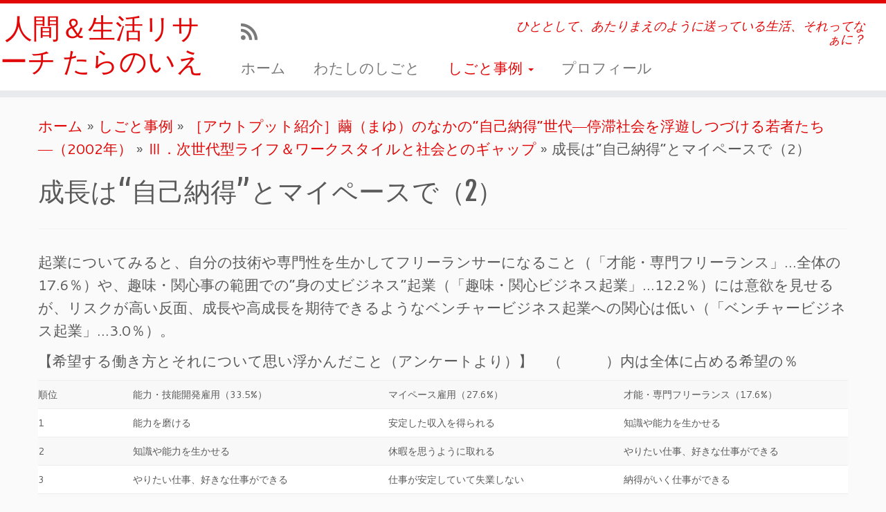

--- FILE ---
content_type: text/html; charset=UTF-8
request_url: https://taranoie.com/research/%e3%81%97%e3%81%94%e3%81%a8%e4%ba%8b%e4%be%8b/%ef%bc%bb%e3%82%a2%e3%82%a6%e3%83%88%e3%83%97%e3%83%83%e3%83%88%e7%b4%b9%e4%bb%8b%ef%bc%bd%e7%b9%ad%ef%bc%88%e3%81%be%e3%82%86%ef%bc%89%e3%81%ae%e3%81%aa%e3%81%8b%e3%81%ae%e8%87%aa%e5%b7%b1/%e6%ac%a1%e4%b8%96%e4%bb%a3%e5%9e%8b%e3%83%a9%e3%82%a4%e3%83%95%ef%bc%86%e3%83%af%e3%83%bc%e3%82%af%e3%82%b9%e3%82%bf%e3%82%a4%e3%83%ab%e3%81%a8%e7%a4%be%e4%bc%9a%e3%81%a8%e3%81%ae%e3%82%ae%e3%83%a3/%e6%88%90%e9%95%b7%e3%81%af%e8%87%aa%e5%b7%b1%e7%b4%8d%e5%be%97%e3%81%a8%e3%83%9e%e3%82%a4%e3%83%9a%e3%83%bc%e3%82%b9%e3%81%a7%ef%bc%882%ef%bc%89
body_size: 14911
content:
<!DOCTYPE html>
<!--[if IE 7]>
<html class="ie ie7 no-js" lang="ja">
<![endif]-->
<!--[if IE 8]>
<html class="ie ie8 no-js" lang="ja">
<![endif]-->
<!--[if !(IE 7) | !(IE 8)  ]><!-->
<html class="no-js" lang="ja">
<!--<![endif]-->
	<head>
		<meta charset="UTF-8" />
		<meta http-equiv="X-UA-Compatible" content="IE=EDGE" />
		<meta name="viewport" content="width=device-width, initial-scale=1.0" />
        <link rel="profile"  href="https://gmpg.org/xfn/11" />
		<link rel="pingback" href="https://taranoie.com/research/xmlrpc.php" />
		<script>(function(html){html.className = html.className.replace(/\bno-js\b/,'js')})(document.documentElement);</script>
<title>成長は“自己納得”とマイペースで（2） &#8211; 人間＆生活リサーチ たらのいえ</title>
<meta name='robots' content='max-image-preview:large' />
<link rel='dns-prefetch' href='//fonts.googleapis.com' />
<link rel="alternate" type="application/rss+xml" title="人間＆生活リサーチ たらのいえ &raquo; フィード" href="https://taranoie.com/research/feed" />
<link rel="alternate" type="application/rss+xml" title="人間＆生活リサーチ たらのいえ &raquo; コメントフィード" href="https://taranoie.com/research/comments/feed" />
<link rel="alternate" type="application/rss+xml" title="人間＆生活リサーチ たらのいえ &raquo; 成長は“自己納得”とマイペースで（2） のコメントのフィード" href="https://taranoie.com/research/%e3%81%97%e3%81%94%e3%81%a8%e4%ba%8b%e4%be%8b/%ef%bc%bb%e3%82%a2%e3%82%a6%e3%83%88%e3%83%97%e3%83%83%e3%83%88%e7%b4%b9%e4%bb%8b%ef%bc%bd%e7%b9%ad%ef%bc%88%e3%81%be%e3%82%86%ef%bc%89%e3%81%ae%e3%81%aa%e3%81%8b%e3%81%ae%e8%87%aa%e5%b7%b1/%e6%ac%a1%e4%b8%96%e4%bb%a3%e5%9e%8b%e3%83%a9%e3%82%a4%e3%83%95%ef%bc%86%e3%83%af%e3%83%bc%e3%82%af%e3%82%b9%e3%82%bf%e3%82%a4%e3%83%ab%e3%81%a8%e7%a4%be%e4%bc%9a%e3%81%a8%e3%81%ae%e3%82%ae%e3%83%a3/%e6%88%90%e9%95%b7%e3%81%af%e8%87%aa%e5%b7%b1%e7%b4%8d%e5%be%97%e3%81%a8%e3%83%9e%e3%82%a4%e3%83%9a%e3%83%bc%e3%82%b9%e3%81%a7%ef%bc%882%ef%bc%89/feed" />
<link rel="alternate" title="oEmbed (JSON)" type="application/json+oembed" href="https://taranoie.com/research/wp-json/oembed/1.0/embed?url=https%3A%2F%2Ftaranoie.com%2Fresearch%2F%25e3%2581%2597%25e3%2581%2594%25e3%2581%25a8%25e4%25ba%258b%25e4%25be%258b%2F%25ef%25bc%25bb%25e3%2582%25a2%25e3%2582%25a6%25e3%2583%2588%25e3%2583%2597%25e3%2583%2583%25e3%2583%2588%25e7%25b4%25b9%25e4%25bb%258b%25ef%25bc%25bd%25e7%25b9%25ad%25ef%25bc%2588%25e3%2581%25be%25e3%2582%2586%25ef%25bc%2589%25e3%2581%25ae%25e3%2581%25aa%25e3%2581%258b%25e3%2581%25ae%25e8%2587%25aa%25e5%25b7%25b1%2F%25e6%25ac%25a1%25e4%25b8%2596%25e4%25bb%25a3%25e5%259e%258b%25e3%2583%25a9%25e3%2582%25a4%25e3%2583%2595%25ef%25bc%2586%25e3%2583%25af%25e3%2583%25bc%25e3%2582%25af%25e3%2582%25b9%25e3%2582%25bf%25e3%2582%25a4%25e3%2583%25ab%25e3%2581%25a8%25e7%25a4%25be%25e4%25bc%259a%25e3%2581%25a8%25e3%2581%25ae%25e3%2582%25ae%25e3%2583%25a3%2F%25e6%2588%2590%25e9%2595%25b7%25e3%2581%25af%25e8%2587%25aa%25e5%25b7%25b1%25e7%25b4%258d%25e5%25be%2597%25e3%2581%25a8%25e3%2583%259e%25e3%2582%25a4%25e3%2583%259a%25e3%2583%25bc%25e3%2582%25b9%25e3%2581%25a7%25ef%25bc%25882%25ef%25bc%2589" />
<link rel="alternate" title="oEmbed (XML)" type="text/xml+oembed" href="https://taranoie.com/research/wp-json/oembed/1.0/embed?url=https%3A%2F%2Ftaranoie.com%2Fresearch%2F%25e3%2581%2597%25e3%2581%2594%25e3%2581%25a8%25e4%25ba%258b%25e4%25be%258b%2F%25ef%25bc%25bb%25e3%2582%25a2%25e3%2582%25a6%25e3%2583%2588%25e3%2583%2597%25e3%2583%2583%25e3%2583%2588%25e7%25b4%25b9%25e4%25bb%258b%25ef%25bc%25bd%25e7%25b9%25ad%25ef%25bc%2588%25e3%2581%25be%25e3%2582%2586%25ef%25bc%2589%25e3%2581%25ae%25e3%2581%25aa%25e3%2581%258b%25e3%2581%25ae%25e8%2587%25aa%25e5%25b7%25b1%2F%25e6%25ac%25a1%25e4%25b8%2596%25e4%25bb%25a3%25e5%259e%258b%25e3%2583%25a9%25e3%2582%25a4%25e3%2583%2595%25ef%25bc%2586%25e3%2583%25af%25e3%2583%25bc%25e3%2582%25af%25e3%2582%25b9%25e3%2582%25bf%25e3%2582%25a4%25e3%2583%25ab%25e3%2581%25a8%25e7%25a4%25be%25e4%25bc%259a%25e3%2581%25a8%25e3%2581%25ae%25e3%2582%25ae%25e3%2583%25a3%2F%25e6%2588%2590%25e9%2595%25b7%25e3%2581%25af%25e8%2587%25aa%25e5%25b7%25b1%25e7%25b4%258d%25e5%25be%2597%25e3%2581%25a8%25e3%2583%259e%25e3%2582%25a4%25e3%2583%259a%25e3%2583%25bc%25e3%2582%25b9%25e3%2581%25a7%25ef%25bc%25882%25ef%25bc%2589&#038;format=xml" />
<style id='wp-img-auto-sizes-contain-inline-css' type='text/css'>
img:is([sizes=auto i],[sizes^="auto," i]){contain-intrinsic-size:3000px 1500px}
/*# sourceURL=wp-img-auto-sizes-contain-inline-css */
</style>
<link rel='stylesheet' id='tc-gfonts-css' href='//fonts.googleapis.com/css?family=Fjalla+One:400%7CCantarell:400' type='text/css' media='all' />
<style id='wp-emoji-styles-inline-css' type='text/css'>

	img.wp-smiley, img.emoji {
		display: inline !important;
		border: none !important;
		box-shadow: none !important;
		height: 1em !important;
		width: 1em !important;
		margin: 0 0.07em !important;
		vertical-align: -0.1em !important;
		background: none !important;
		padding: 0 !important;
	}
/*# sourceURL=wp-emoji-styles-inline-css */
</style>
<style id='wp-block-library-inline-css' type='text/css'>
:root{--wp-block-synced-color:#7a00df;--wp-block-synced-color--rgb:122,0,223;--wp-bound-block-color:var(--wp-block-synced-color);--wp-editor-canvas-background:#ddd;--wp-admin-theme-color:#007cba;--wp-admin-theme-color--rgb:0,124,186;--wp-admin-theme-color-darker-10:#006ba1;--wp-admin-theme-color-darker-10--rgb:0,107,160.5;--wp-admin-theme-color-darker-20:#005a87;--wp-admin-theme-color-darker-20--rgb:0,90,135;--wp-admin-border-width-focus:2px}@media (min-resolution:192dpi){:root{--wp-admin-border-width-focus:1.5px}}.wp-element-button{cursor:pointer}:root .has-very-light-gray-background-color{background-color:#eee}:root .has-very-dark-gray-background-color{background-color:#313131}:root .has-very-light-gray-color{color:#eee}:root .has-very-dark-gray-color{color:#313131}:root .has-vivid-green-cyan-to-vivid-cyan-blue-gradient-background{background:linear-gradient(135deg,#00d084,#0693e3)}:root .has-purple-crush-gradient-background{background:linear-gradient(135deg,#34e2e4,#4721fb 50%,#ab1dfe)}:root .has-hazy-dawn-gradient-background{background:linear-gradient(135deg,#faaca8,#dad0ec)}:root .has-subdued-olive-gradient-background{background:linear-gradient(135deg,#fafae1,#67a671)}:root .has-atomic-cream-gradient-background{background:linear-gradient(135deg,#fdd79a,#004a59)}:root .has-nightshade-gradient-background{background:linear-gradient(135deg,#330968,#31cdcf)}:root .has-midnight-gradient-background{background:linear-gradient(135deg,#020381,#2874fc)}:root{--wp--preset--font-size--normal:16px;--wp--preset--font-size--huge:42px}.has-regular-font-size{font-size:1em}.has-larger-font-size{font-size:2.625em}.has-normal-font-size{font-size:var(--wp--preset--font-size--normal)}.has-huge-font-size{font-size:var(--wp--preset--font-size--huge)}.has-text-align-center{text-align:center}.has-text-align-left{text-align:left}.has-text-align-right{text-align:right}.has-fit-text{white-space:nowrap!important}#end-resizable-editor-section{display:none}.aligncenter{clear:both}.items-justified-left{justify-content:flex-start}.items-justified-center{justify-content:center}.items-justified-right{justify-content:flex-end}.items-justified-space-between{justify-content:space-between}.screen-reader-text{border:0;clip-path:inset(50%);height:1px;margin:-1px;overflow:hidden;padding:0;position:absolute;width:1px;word-wrap:normal!important}.screen-reader-text:focus{background-color:#ddd;clip-path:none;color:#444;display:block;font-size:1em;height:auto;left:5px;line-height:normal;padding:15px 23px 14px;text-decoration:none;top:5px;width:auto;z-index:100000}html :where(.has-border-color){border-style:solid}html :where([style*=border-top-color]){border-top-style:solid}html :where([style*=border-right-color]){border-right-style:solid}html :where([style*=border-bottom-color]){border-bottom-style:solid}html :where([style*=border-left-color]){border-left-style:solid}html :where([style*=border-width]){border-style:solid}html :where([style*=border-top-width]){border-top-style:solid}html :where([style*=border-right-width]){border-right-style:solid}html :where([style*=border-bottom-width]){border-bottom-style:solid}html :where([style*=border-left-width]){border-left-style:solid}html :where(img[class*=wp-image-]){height:auto;max-width:100%}:where(figure){margin:0 0 1em}html :where(.is-position-sticky){--wp-admin--admin-bar--position-offset:var(--wp-admin--admin-bar--height,0px)}@media screen and (max-width:600px){html :where(.is-position-sticky){--wp-admin--admin-bar--position-offset:0px}}

/*# sourceURL=wp-block-library-inline-css */
</style><style id='global-styles-inline-css' type='text/css'>
:root{--wp--preset--aspect-ratio--square: 1;--wp--preset--aspect-ratio--4-3: 4/3;--wp--preset--aspect-ratio--3-4: 3/4;--wp--preset--aspect-ratio--3-2: 3/2;--wp--preset--aspect-ratio--2-3: 2/3;--wp--preset--aspect-ratio--16-9: 16/9;--wp--preset--aspect-ratio--9-16: 9/16;--wp--preset--color--black: #000000;--wp--preset--color--cyan-bluish-gray: #abb8c3;--wp--preset--color--white: #ffffff;--wp--preset--color--pale-pink: #f78da7;--wp--preset--color--vivid-red: #cf2e2e;--wp--preset--color--luminous-vivid-orange: #ff6900;--wp--preset--color--luminous-vivid-amber: #fcb900;--wp--preset--color--light-green-cyan: #7bdcb5;--wp--preset--color--vivid-green-cyan: #00d084;--wp--preset--color--pale-cyan-blue: #8ed1fc;--wp--preset--color--vivid-cyan-blue: #0693e3;--wp--preset--color--vivid-purple: #9b51e0;--wp--preset--gradient--vivid-cyan-blue-to-vivid-purple: linear-gradient(135deg,rgb(6,147,227) 0%,rgb(155,81,224) 100%);--wp--preset--gradient--light-green-cyan-to-vivid-green-cyan: linear-gradient(135deg,rgb(122,220,180) 0%,rgb(0,208,130) 100%);--wp--preset--gradient--luminous-vivid-amber-to-luminous-vivid-orange: linear-gradient(135deg,rgb(252,185,0) 0%,rgb(255,105,0) 100%);--wp--preset--gradient--luminous-vivid-orange-to-vivid-red: linear-gradient(135deg,rgb(255,105,0) 0%,rgb(207,46,46) 100%);--wp--preset--gradient--very-light-gray-to-cyan-bluish-gray: linear-gradient(135deg,rgb(238,238,238) 0%,rgb(169,184,195) 100%);--wp--preset--gradient--cool-to-warm-spectrum: linear-gradient(135deg,rgb(74,234,220) 0%,rgb(151,120,209) 20%,rgb(207,42,186) 40%,rgb(238,44,130) 60%,rgb(251,105,98) 80%,rgb(254,248,76) 100%);--wp--preset--gradient--blush-light-purple: linear-gradient(135deg,rgb(255,206,236) 0%,rgb(152,150,240) 100%);--wp--preset--gradient--blush-bordeaux: linear-gradient(135deg,rgb(254,205,165) 0%,rgb(254,45,45) 50%,rgb(107,0,62) 100%);--wp--preset--gradient--luminous-dusk: linear-gradient(135deg,rgb(255,203,112) 0%,rgb(199,81,192) 50%,rgb(65,88,208) 100%);--wp--preset--gradient--pale-ocean: linear-gradient(135deg,rgb(255,245,203) 0%,rgb(182,227,212) 50%,rgb(51,167,181) 100%);--wp--preset--gradient--electric-grass: linear-gradient(135deg,rgb(202,248,128) 0%,rgb(113,206,126) 100%);--wp--preset--gradient--midnight: linear-gradient(135deg,rgb(2,3,129) 0%,rgb(40,116,252) 100%);--wp--preset--font-size--small: 13px;--wp--preset--font-size--medium: 20px;--wp--preset--font-size--large: 36px;--wp--preset--font-size--x-large: 42px;--wp--preset--spacing--20: 0.44rem;--wp--preset--spacing--30: 0.67rem;--wp--preset--spacing--40: 1rem;--wp--preset--spacing--50: 1.5rem;--wp--preset--spacing--60: 2.25rem;--wp--preset--spacing--70: 3.38rem;--wp--preset--spacing--80: 5.06rem;--wp--preset--shadow--natural: 6px 6px 9px rgba(0, 0, 0, 0.2);--wp--preset--shadow--deep: 12px 12px 50px rgba(0, 0, 0, 0.4);--wp--preset--shadow--sharp: 6px 6px 0px rgba(0, 0, 0, 0.2);--wp--preset--shadow--outlined: 6px 6px 0px -3px rgb(255, 255, 255), 6px 6px rgb(0, 0, 0);--wp--preset--shadow--crisp: 6px 6px 0px rgb(0, 0, 0);}:where(.is-layout-flex){gap: 0.5em;}:where(.is-layout-grid){gap: 0.5em;}body .is-layout-flex{display: flex;}.is-layout-flex{flex-wrap: wrap;align-items: center;}.is-layout-flex > :is(*, div){margin: 0;}body .is-layout-grid{display: grid;}.is-layout-grid > :is(*, div){margin: 0;}:where(.wp-block-columns.is-layout-flex){gap: 2em;}:where(.wp-block-columns.is-layout-grid){gap: 2em;}:where(.wp-block-post-template.is-layout-flex){gap: 1.25em;}:where(.wp-block-post-template.is-layout-grid){gap: 1.25em;}.has-black-color{color: var(--wp--preset--color--black) !important;}.has-cyan-bluish-gray-color{color: var(--wp--preset--color--cyan-bluish-gray) !important;}.has-white-color{color: var(--wp--preset--color--white) !important;}.has-pale-pink-color{color: var(--wp--preset--color--pale-pink) !important;}.has-vivid-red-color{color: var(--wp--preset--color--vivid-red) !important;}.has-luminous-vivid-orange-color{color: var(--wp--preset--color--luminous-vivid-orange) !important;}.has-luminous-vivid-amber-color{color: var(--wp--preset--color--luminous-vivid-amber) !important;}.has-light-green-cyan-color{color: var(--wp--preset--color--light-green-cyan) !important;}.has-vivid-green-cyan-color{color: var(--wp--preset--color--vivid-green-cyan) !important;}.has-pale-cyan-blue-color{color: var(--wp--preset--color--pale-cyan-blue) !important;}.has-vivid-cyan-blue-color{color: var(--wp--preset--color--vivid-cyan-blue) !important;}.has-vivid-purple-color{color: var(--wp--preset--color--vivid-purple) !important;}.has-black-background-color{background-color: var(--wp--preset--color--black) !important;}.has-cyan-bluish-gray-background-color{background-color: var(--wp--preset--color--cyan-bluish-gray) !important;}.has-white-background-color{background-color: var(--wp--preset--color--white) !important;}.has-pale-pink-background-color{background-color: var(--wp--preset--color--pale-pink) !important;}.has-vivid-red-background-color{background-color: var(--wp--preset--color--vivid-red) !important;}.has-luminous-vivid-orange-background-color{background-color: var(--wp--preset--color--luminous-vivid-orange) !important;}.has-luminous-vivid-amber-background-color{background-color: var(--wp--preset--color--luminous-vivid-amber) !important;}.has-light-green-cyan-background-color{background-color: var(--wp--preset--color--light-green-cyan) !important;}.has-vivid-green-cyan-background-color{background-color: var(--wp--preset--color--vivid-green-cyan) !important;}.has-pale-cyan-blue-background-color{background-color: var(--wp--preset--color--pale-cyan-blue) !important;}.has-vivid-cyan-blue-background-color{background-color: var(--wp--preset--color--vivid-cyan-blue) !important;}.has-vivid-purple-background-color{background-color: var(--wp--preset--color--vivid-purple) !important;}.has-black-border-color{border-color: var(--wp--preset--color--black) !important;}.has-cyan-bluish-gray-border-color{border-color: var(--wp--preset--color--cyan-bluish-gray) !important;}.has-white-border-color{border-color: var(--wp--preset--color--white) !important;}.has-pale-pink-border-color{border-color: var(--wp--preset--color--pale-pink) !important;}.has-vivid-red-border-color{border-color: var(--wp--preset--color--vivid-red) !important;}.has-luminous-vivid-orange-border-color{border-color: var(--wp--preset--color--luminous-vivid-orange) !important;}.has-luminous-vivid-amber-border-color{border-color: var(--wp--preset--color--luminous-vivid-amber) !important;}.has-light-green-cyan-border-color{border-color: var(--wp--preset--color--light-green-cyan) !important;}.has-vivid-green-cyan-border-color{border-color: var(--wp--preset--color--vivid-green-cyan) !important;}.has-pale-cyan-blue-border-color{border-color: var(--wp--preset--color--pale-cyan-blue) !important;}.has-vivid-cyan-blue-border-color{border-color: var(--wp--preset--color--vivid-cyan-blue) !important;}.has-vivid-purple-border-color{border-color: var(--wp--preset--color--vivid-purple) !important;}.has-vivid-cyan-blue-to-vivid-purple-gradient-background{background: var(--wp--preset--gradient--vivid-cyan-blue-to-vivid-purple) !important;}.has-light-green-cyan-to-vivid-green-cyan-gradient-background{background: var(--wp--preset--gradient--light-green-cyan-to-vivid-green-cyan) !important;}.has-luminous-vivid-amber-to-luminous-vivid-orange-gradient-background{background: var(--wp--preset--gradient--luminous-vivid-amber-to-luminous-vivid-orange) !important;}.has-luminous-vivid-orange-to-vivid-red-gradient-background{background: var(--wp--preset--gradient--luminous-vivid-orange-to-vivid-red) !important;}.has-very-light-gray-to-cyan-bluish-gray-gradient-background{background: var(--wp--preset--gradient--very-light-gray-to-cyan-bluish-gray) !important;}.has-cool-to-warm-spectrum-gradient-background{background: var(--wp--preset--gradient--cool-to-warm-spectrum) !important;}.has-blush-light-purple-gradient-background{background: var(--wp--preset--gradient--blush-light-purple) !important;}.has-blush-bordeaux-gradient-background{background: var(--wp--preset--gradient--blush-bordeaux) !important;}.has-luminous-dusk-gradient-background{background: var(--wp--preset--gradient--luminous-dusk) !important;}.has-pale-ocean-gradient-background{background: var(--wp--preset--gradient--pale-ocean) !important;}.has-electric-grass-gradient-background{background: var(--wp--preset--gradient--electric-grass) !important;}.has-midnight-gradient-background{background: var(--wp--preset--gradient--midnight) !important;}.has-small-font-size{font-size: var(--wp--preset--font-size--small) !important;}.has-medium-font-size{font-size: var(--wp--preset--font-size--medium) !important;}.has-large-font-size{font-size: var(--wp--preset--font-size--large) !important;}.has-x-large-font-size{font-size: var(--wp--preset--font-size--x-large) !important;}
/*# sourceURL=global-styles-inline-css */
</style>

<style id='classic-theme-styles-inline-css' type='text/css'>
/*! This file is auto-generated */
.wp-block-button__link{color:#fff;background-color:#32373c;border-radius:9999px;box-shadow:none;text-decoration:none;padding:calc(.667em + 2px) calc(1.333em + 2px);font-size:1.125em}.wp-block-file__button{background:#32373c;color:#fff;text-decoration:none}
/*# sourceURL=/wp-includes/css/classic-themes.min.css */
</style>
<link rel='stylesheet' id='contact-form-7-css' href='https://taranoie.com/research/wp-content/plugins/contact-form-7/includes/css/styles.css?ver=6.1.4' type='text/css' media='all' />
<link rel='stylesheet' id='customizr-fa-css' href='https://taranoie.com/research/wp-content/themes/customizr/assets/shared/fonts/fa/css/fontawesome-all.min.css?ver=4.4.24' type='text/css' media='all' />
<link rel='stylesheet' id='customizr-common-css' href='https://taranoie.com/research/wp-content/themes/customizr/inc/assets/css/tc_common.min.css?ver=4.4.24' type='text/css' media='all' />
<link rel='stylesheet' id='customizr-skin-css' href='https://taranoie.com/research/wp-content/themes/customizr/inc/assets/css/red.min.css?ver=4.4.24' type='text/css' media='all' />
<style id='customizr-skin-inline-css' type='text/css'>

                  .site-title,.site-description,h1,h2,h3,.tc-dropcap {
                    font-family : 'Fjalla One';
                    font-weight : 400;
                  }

                  body,.navbar .nav>li>a {
                    font-family : 'Cantarell';
                    font-weight : 400;
                  }

            body,.navbar .nav>li>a {
              font-size : 21px;
              line-height : 1.6em;
            }
table { border-collapse: separate; }
                           body table { border-collapse: collapse; }
                          
.social-links .social-icon:before { content: none } 
.sticky-enabled .tc-shrink-on .site-logo img {
    					height:30px!important;width:auto!important
    				}

    				.sticky-enabled .tc-shrink-on .brand .site-title {
    					font-size:0.6em;opacity:0.8;line-height:1.2em
    				}

.tc-slider-loader-wrapper{ display:none }
html.js .tc-slider-loader-wrapper { display: block }.no-csstransforms3d .tc-slider-loader-wrapper .tc-img-gif-loader {
                                                background: url('https://taranoie.com/research/wp-content/themes/customizr/assets/front/img/slider-loader.gif') no-repeat center center;
                                         }.tc-slider-loader-wrapper .tc-css-loader > div { border-color:#e10707; }

      .carousel .czr-item {
        line-height: 250px;
        min-height:250px;
        max-height:250px;
      }
      .tc-slider-loader-wrapper {
        line-height: 250px;
        height:250px;
      }
      .carousel .tc-slider-controls {
        line-height: 250px;
        max-height:250px;
      }

        @media (max-width: 1200px) {
          .carousel .czr-item {
            line-height: 192.5px;
            max-height:192.5px;
            min-height:192.5px;
          }
          .czr-item .carousel-caption {
            max-height: 167.5px;
            overflow: hidden;
          }
          .carousel .tc-slider-loader-wrapper {
            line-height: 192.5px;
            height:192.5px;
          }
        }

        @media (max-width: 979px) {
          .carousel .czr-item {
            line-height: 154.5px;
            max-height:154.5px;
            min-height:154.5px;
          }
          .czr-item .carousel-caption {
            max-height: 129.5px;
            overflow: hidden;
          }
          .carousel .tc-slider-loader-wrapper {
            line-height: 154.5px;
            height:154.5px;
          }
        }

        @media (max-width: 480px) {
          .carousel .czr-item {
            line-height: 95px;
            max-height:95px;
            min-height:95px;
          }
          .czr-item .carousel-caption {
            max-height: 70px;
            overflow: hidden;
          }
          .carousel .tc-slider-loader-wrapper {
            line-height: 95px;
            height:95px;
          }
        }

        @media (max-width: 320px) {
          .carousel .czr-item {
            line-height: 70px;
            max-height:70px;
            min-height:70px;
          }
          .czr-item .carousel-caption {
            max-height: 45px;
            overflow: hidden;
          }
          .carousel .tc-slider-loader-wrapper {
            line-height: 70px;
            height:70px;
          }
        }

/*# sourceURL=customizr-skin-inline-css */
</style>
<link rel='stylesheet' id='customizr-style-css' href='https://taranoie.com/research/wp-content/themes/customizr/style.css?ver=4.4.24' type='text/css' media='all' />
<link rel='stylesheet' id='fancyboxcss-css' href='https://taranoie.com/research/wp-content/themes/customizr/assets/front/js/libs/fancybox/jquery.fancybox-1.3.4.min.css?ver=a9a517869fce736a00e756779481e132' type='text/css' media='all' />
<link rel='stylesheet' id='wp-pagenavi-css' href='https://taranoie.com/research/wp-content/plugins/wp-pagenavi/pagenavi-css.css?ver=2.70' type='text/css' media='all' />
<script type="text/javascript" src="https://taranoie.com/research/wp-includes/js/jquery/jquery.min.js?ver=3.7.1" id="jquery-core-js"></script>
<script type="text/javascript" src="https://taranoie.com/research/wp-includes/js/jquery/jquery-migrate.min.js?ver=3.4.1" id="jquery-migrate-js"></script>
<script type="text/javascript" src="https://taranoie.com/research/wp-content/themes/customizr/assets/front/js/libs/modernizr.min.js?ver=4.4.24" id="modernizr-js"></script>
<script type="text/javascript" src="https://taranoie.com/research/wp-content/themes/customizr/assets/front/js/libs/fancybox/jquery.fancybox-1.3.4.min.js?ver=4.4.24" id="tc-fancybox-js"></script>
<script type="text/javascript" src="https://taranoie.com/research/wp-includes/js/underscore.min.js?ver=1.13.7" id="underscore-js"></script>
<script type="text/javascript" id="tc-scripts-js-extra">
/* <![CDATA[ */
var TCParams = {"_disabled":[],"FancyBoxState":"1","FancyBoxAutoscale":"1","SliderName":"","SliderDelay":"","SliderHover":"1","centerSliderImg":"1","SmoothScroll":{"Enabled":true,"Options":{"touchpadSupport":false}},"anchorSmoothScroll":"linear","anchorSmoothScrollExclude":{"simple":["[class*=edd]",".tc-carousel-control",".carousel-control","[data-toggle=\"modal\"]","[data-toggle=\"dropdown\"]","[data-toggle=\"tooltip\"]","[data-toggle=\"popover\"]","[data-toggle=\"collapse\"]","[data-toggle=\"tab\"]","[data-toggle=\"pill\"]","[class*=upme]","[class*=um-]"],"deep":{"classes":[],"ids":[]}},"ReorderBlocks":"1","centerAllImg":"1","HasComments":"","LeftSidebarClass":".span3.left.tc-sidebar","RightSidebarClass":".span3.right.tc-sidebar","LoadModernizr":"1","stickyCustomOffset":{"_initial":0,"_scrolling":0,"options":{"_static":true,"_element":""}},"stickyHeader":"1","dropdowntoViewport":"","timerOnScrollAllBrowsers":"1","extLinksStyle":"","extLinksTargetExt":"","extLinksSkipSelectors":{"classes":["btn","button"],"ids":[]},"dropcapEnabled":"","dropcapWhere":{"post":"","page":""},"dropcapMinWords":"50","dropcapSkipSelectors":{"tags":["IMG","IFRAME","H1","H2","H3","H4","H5","H6","BLOCKQUOTE","UL","OL"],"classes":["btn","tc-placeholder-wrap"],"id":[]},"imgSmartLoadEnabled":"","imgSmartLoadOpts":{"parentSelectors":[".article-container",".__before_main_wrapper",".widget-front"],"opts":{"excludeImg":[".tc-holder-img"]}},"imgSmartLoadsForSliders":"","goldenRatio":"1.618","gridGoldenRatioLimit":"350","isSecondMenuEnabled":"","secondMenuRespSet":"in-sn-before","isParallaxOn":"1","parallaxRatio":"0.55","pluginCompats":[],"adminAjaxUrl":"https://taranoie.com/research/wp-admin/admin-ajax.php","ajaxUrl":"https://taranoie.com/research/?czrajax=1","frontNonce":{"id":"CZRFrontNonce","handle":"2ebb8d9f20"},"isDevMode":"","isModernStyle":"","i18n":{"Permanently dismiss":"\u6c38\u4e45\u306b\u975e\u8868\u793a\u3059\u308b"},"version":"4.4.24","frontNotifications":{"styleSwitcher":{"enabled":false,"content":"","dismissAction":"dismiss_style_switcher_note_front","ajaxUrl":"https://taranoie.com/research/wp-admin/admin-ajax.php"}}};
//# sourceURL=tc-scripts-js-extra
/* ]]> */
</script>
<script type="text/javascript" src="https://taranoie.com/research/wp-content/themes/customizr/inc/assets/js/tc-scripts.min.js?ver=4.4.24" id="tc-scripts-js"></script>
<link rel="https://api.w.org/" href="https://taranoie.com/research/wp-json/" /><link rel="alternate" title="JSON" type="application/json" href="https://taranoie.com/research/wp-json/wp/v2/pages/269" /><link rel="EditURI" type="application/rsd+xml" title="RSD" href="https://taranoie.com/research/xmlrpc.php?rsd" />

<link rel="canonical" href="https://taranoie.com/research/%e3%81%97%e3%81%94%e3%81%a8%e4%ba%8b%e4%be%8b/%ef%bc%bb%e3%82%a2%e3%82%a6%e3%83%88%e3%83%97%e3%83%83%e3%83%88%e7%b4%b9%e4%bb%8b%ef%bc%bd%e7%b9%ad%ef%bc%88%e3%81%be%e3%82%86%ef%bc%89%e3%81%ae%e3%81%aa%e3%81%8b%e3%81%ae%e8%87%aa%e5%b7%b1/%e6%ac%a1%e4%b8%96%e4%bb%a3%e5%9e%8b%e3%83%a9%e3%82%a4%e3%83%95%ef%bc%86%e3%83%af%e3%83%bc%e3%82%af%e3%82%b9%e3%82%bf%e3%82%a4%e3%83%ab%e3%81%a8%e7%a4%be%e4%bc%9a%e3%81%a8%e3%81%ae%e3%82%ae%e3%83%a3/%e6%88%90%e9%95%b7%e3%81%af%e8%87%aa%e5%b7%b1%e7%b4%8d%e5%be%97%e3%81%a8%e3%83%9e%e3%82%a4%e3%83%9a%e3%83%bc%e3%82%b9%e3%81%a7%ef%bc%882%ef%bc%89" />
<link rel='shortlink' href='https://taranoie.com/research/?p=269' />
<style type="text/css">.recentcomments a{display:inline !important;padding:0 !important;margin:0 !important;}</style>	</head>
	
	<body class="wp-singular page-template-default page page-id-269 page-child parent-pageid-140 wp-embed-responsive wp-theme-customizr tc-fade-hover-links tc-no-sidebar tc-center-images skin-red customizr-4-4-24 tc-sticky-header sticky-disabled tc-transparent-on-scroll no-navbar tc-regular-menu" >
            <a class="screen-reader-text skip-link" href="#content">コンテンツへスキップ</a>
        
    <div id="tc-page-wrap" class="">

  		
  	   	<header class="tc-header clearfix row-fluid tc-tagline-off tc-title-logo-on  tc-shrink-on tc-menu-on logo-left tc-second-menu-in-sn-before-when-mobile">
  			      <div class="brand span3 pull-left ">

        <h1><a class="site-title" href="https://taranoie.com/research/">人間＆生活リサーチ たらのいえ</a></h1>
      </div> <!-- brand span3 pull-left -->
      <div class="container outside"><h2 class="site-description">ひととして、あたりまえのように送っている生活、それってなぁに？</h2></div>      	<div class="navbar-wrapper clearfix span9 tc-submenu-fade tc-submenu-move tc-open-on-hover pull-menu-left">
        	<div class="navbar resp">
          		<div class="navbar-inner" role="navigation">
            		<div class="row-fluid">
              		<div class="social-block span5"><div class="social-links"><a rel="nofollow noopener noreferrer" class="social-icon icon-feed"  title="Subscribe to my rss feed" aria-label="Subscribe to my rss feed" href="http://taranoie.com/research/feed/rss"  target="_blank" ><i class="fas fa-rss"></i></a></div></div><h2 class="span7 inside site-description">ひととして、あたりまえのように送っている生活、それってなぁに？</h2><div class="nav-collapse collapse tc-hover-menu-wrapper"><div class="menu-%e3%83%a1%e3%83%8b%e3%83%a5%e3%83%bc-1-container"><ul id="menu-%e3%83%a1%e3%83%8b%e3%83%a5%e3%83%bc-3" class="nav tc-hover-menu"><li class="menu-item menu-item-type-custom menu-item-object-custom menu-item-home menu-item-97"><a href="http://taranoie.com/research/">ホーム</a></li>
<li class="menu-item menu-item-type-post_type menu-item-object-page menu-item-98"><a href="https://taranoie.com/research/sample-page">わたしのしごと</a></li>
<li class="menu-item menu-item-type-post_type menu-item-object-page current-page-ancestor current-menu-ancestor current_page_ancestor menu-item-has-children dropdown menu-item-100"><a href="https://taranoie.com/research/%e3%81%97%e3%81%94%e3%81%a8%e4%ba%8b%e4%be%8b">しごと事例 <strong class="caret"></strong></a>
<ul class="dropdown-menu">
	<li class="menu-item menu-item-type-post_type menu-item-object-page menu-item-759"><a href="https://taranoie.com/research/%e3%81%97%e3%81%94%e3%81%a8%e4%ba%8b%e4%be%8b/2024%e5%b9%b4%e3%81%ae%e3%81%97%e3%81%94%e3%81%a8">2024年のしごと</a></li>
	<li class="menu-item menu-item-type-post_type menu-item-object-page menu-item-748"><a href="https://taranoie.com/research/%e3%81%97%e3%81%94%e3%81%a8%e4%ba%8b%e4%be%8b/2023%e5%b9%b4%e3%81%ae%e3%81%97%e3%81%94%e3%81%a8">2023年のしごと</a></li>
	<li class="menu-item menu-item-type-post_type menu-item-object-page menu-item-737"><a href="https://taranoie.com/research/%e3%81%97%e3%81%94%e3%81%a8%e4%ba%8b%e4%be%8b/2022%e5%b9%b4%e3%81%ae%e4%bb%95%e4%ba%8b">2022年のしごと</a></li>
	<li class="menu-item menu-item-type-post_type menu-item-object-page menu-item-709"><a href="https://taranoie.com/research/%e3%81%97%e3%81%94%e3%81%a8%e4%ba%8b%e4%be%8b/2021%e5%b9%b4%e3%81%ae%e3%81%97%e3%81%94%e3%81%a8">2021年のしごと</a></li>
	<li class="menu-item menu-item-type-post_type menu-item-object-page menu-item-639"><a href="https://taranoie.com/research/%e3%81%97%e3%81%94%e3%81%a8%e4%ba%8b%e4%be%8b/2020%e5%b9%b4%e3%81%ae%e3%81%97%e3%81%94%e3%81%a8">2020年のしごと</a></li>
	<li class="menu-item menu-item-type-post_type menu-item-object-page menu-item-597"><a href="https://taranoie.com/research/%e3%81%97%e3%81%94%e3%81%a8%e4%ba%8b%e4%be%8b/2019%e5%b9%b4%e3%81%ae%e3%81%97%e3%81%94%e3%81%a8">2019年のしごと</a></li>
	<li class="menu-item menu-item-type-post_type menu-item-object-page menu-item-536"><a href="https://taranoie.com/research/%e3%81%97%e3%81%94%e3%81%a8%e4%ba%8b%e4%be%8b/2018%e5%b9%b4%e3%81%ae%e4%bb%95%e4%ba%8b">2018年のしごと</a></li>
	<li class="menu-item menu-item-type-post_type menu-item-object-page menu-item-493"><a href="https://taranoie.com/research/%e3%81%97%e3%81%94%e3%81%a8%e4%ba%8b%e4%be%8b/2017%e5%b9%b4%e3%81%ae%e3%81%97%e3%81%94%e3%81%a8">2017年のしごと</a></li>
	<li class="menu-item menu-item-type-post_type menu-item-object-page menu-item-448"><a href="https://taranoie.com/research/%e3%81%97%e3%81%94%e3%81%a8%e4%ba%8b%e4%be%8b/2016%e5%b9%b4%e3%81%ae%e3%81%97%e3%81%94%e3%81%a8">2016年のしごと</a></li>
	<li class="menu-item menu-item-type-post_type menu-item-object-page menu-item-429"><a href="https://taranoie.com/research/%e3%81%97%e3%81%94%e3%81%a8%e4%ba%8b%e4%be%8b/2015%e5%b9%b4%e3%81%ae%e3%81%97%e3%81%94%e3%81%a8">2015年のしごと</a></li>
	<li class="menu-item menu-item-type-post_type menu-item-object-page current-page-ancestor current-menu-ancestor current_page_ancestor menu-item-has-children dropdown-submenu menu-item-103"><a href="https://taranoie.com/research/%e3%81%97%e3%81%94%e3%81%a8%e4%ba%8b%e4%be%8b/%ef%bc%bb%e3%82%a2%e3%82%a6%e3%83%88%e3%83%97%e3%83%83%e3%83%88%e7%b4%b9%e4%bb%8b%ef%bc%bd%e7%b9%ad%ef%bc%88%e3%81%be%e3%82%86%ef%bc%89%e3%81%ae%e3%81%aa%e3%81%8b%e3%81%ae%e8%87%aa%e5%b7%b1">［アウトプット紹介］繭（まゆ）のなかの“自己納得”世代―停滞社会を浮遊しつづける若者たち―（2002年）</a>
<ul class="dropdown-menu">
		<li class="menu-item menu-item-type-post_type menu-item-object-page menu-item-has-children dropdown-submenu menu-item-135"><a href="https://taranoie.com/research/%e3%81%97%e3%81%94%e3%81%a8%e4%ba%8b%e4%be%8b/%ef%bc%bb%e3%82%a2%e3%82%a6%e3%83%88%e3%83%97%e3%83%83%e3%83%88%e7%b4%b9%e4%bb%8b%ef%bc%bd%e7%b9%ad%ef%bc%88%e3%81%be%e3%82%86%ef%bc%89%e3%81%ae%e3%81%aa%e3%81%8b%e3%81%ae%e8%87%aa%e5%b7%b1/%e3%83%a9%e3%82%a4%e3%83%95%e3%82%b9%e3%82%bf%e3%82%a4%e3%83%ab%e3%82%82%e3%83%af%e3%83%bc%e3%82%af%e3%82%b9%e3%82%bf%e3%82%a4%e3%83%ab%e3%82%82%e5%a4%a7%e5%88%87%e3%81%aa%e3%81%ae%e3%81%af">Ⅰ．ライフスタイルもワークスタイルも大切なのは“自己納得”</a>
<ul class="dropdown-menu">
			<li class="menu-item menu-item-type-post_type menu-item-object-page menu-item-193"><a href="https://taranoie.com/research/%e3%81%97%e3%81%94%e3%81%a8%e4%ba%8b%e4%be%8b/%ef%bc%bb%e3%82%a2%e3%82%a6%e3%83%88%e3%83%97%e3%83%83%e3%83%88%e7%b4%b9%e4%bb%8b%ef%bc%bd%e7%b9%ad%ef%bc%88%e3%81%be%e3%82%86%ef%bc%89%e3%81%ae%e3%81%aa%e3%81%8b%e3%81%ae%e8%87%aa%e5%b7%b1/%e3%83%a9%e3%82%a4%e3%83%95%e3%82%b9%e3%82%bf%e3%82%a4%e3%83%ab%e3%82%82%e3%83%af%e3%83%bc%e3%82%af%e3%82%b9%e3%82%bf%e3%82%a4%e3%83%ab%e3%82%82%e5%a4%a7%e5%88%87%e3%81%aa%e3%81%ae%e3%81%af/%e3%80%8c%e8%ba%ab%e8%bf%91%e3%81%aa%e4%ba%ba%e3%81%a8%e3%81%ae%e6%84%9b%e6%83%85%e3%82%92%e5%a4%a7%e5%88%87%e3%81%ab%e3%80%8d%e3%80%8c%e7%b5%8c%e6%b8%88%e7%9a%84%e3%81%ab%e8%b1%8a%e3%81%8b%e3%81%ab">「身近な人との愛情を大切に」「経済的に豊かに」「その日その日を楽しく」</a></li>
			<li class="menu-item menu-item-type-post_type menu-item-object-page menu-item-199"><a href="https://taranoie.com/research/%e3%81%97%e3%81%94%e3%81%a8%e4%ba%8b%e4%be%8b/%ef%bc%bb%e3%82%a2%e3%82%a6%e3%83%88%e3%83%97%e3%83%83%e3%83%88%e7%b4%b9%e4%bb%8b%ef%bc%bd%e7%b9%ad%ef%bc%88%e3%81%be%e3%82%86%ef%bc%89%e3%81%ae%e3%81%aa%e3%81%8b%e3%81%ae%e8%87%aa%e5%b7%b1/%e3%83%a9%e3%82%a4%e3%83%95%e3%82%b9%e3%82%bf%e3%82%a4%e3%83%ab%e3%82%82%e3%83%af%e3%83%bc%e3%82%af%e3%82%b9%e3%82%bf%e3%82%a4%e3%83%ab%e3%82%82%e5%a4%a7%e5%88%87%e3%81%aa%e3%81%ae%e3%81%af/%e8%87%aa%e5%b7%b1%e7%b4%8d%e5%be%97%e3%81%a8%e3%81%84%e3%81%86%e7%b9%ad%ef%bc%88%e3%81%be%e3%82%86%ef%bc%89%e3%81%ab%e3%81%93%e3%82%82%e3%82%8b%e8%8b%a5%e8%80%85%e3%81%9f%e3%81%a1">“自己納得”という繭（まゆ）にこもる若者たち―“消極的フリーター”で顕著</a></li>
		</ul>
</li>
		<li class="menu-item menu-item-type-post_type menu-item-object-page menu-item-has-children dropdown-submenu menu-item-139"><a href="https://taranoie.com/research/%e3%81%97%e3%81%94%e3%81%a8%e4%ba%8b%e4%be%8b/%ef%bc%bb%e3%82%a2%e3%82%a6%e3%83%88%e3%83%97%e3%83%83%e3%83%88%e7%b4%b9%e4%bb%8b%ef%bc%bd%e7%b9%ad%ef%bc%88%e3%81%be%e3%82%86%ef%bc%89%e3%81%ae%e3%81%aa%e3%81%8b%e3%81%ae%e8%87%aa%e5%b7%b1/%e3%80%8c%e3%82%ab%e3%82%bf%e3%83%81%e3%82%92%e6%b1%ba%e3%82%81%e3%81%aa%e3%81%84%e3%80%8d%e3%81%93%e3%81%a8%e3%81%a7%e3%82%b9%e3%83%88%e3%83%ac%e3%82%b9%e5%9b%9e%e9%81%bf">Ⅱ．「カタチを決めない」ことでストレス回避</a>
<ul class="dropdown-menu">
			<li class="menu-item menu-item-type-post_type menu-item-object-page menu-item-234"><a href="https://taranoie.com/research/%e3%81%97%e3%81%94%e3%81%a8%e4%ba%8b%e4%be%8b/%ef%bc%bb%e3%82%a2%e3%82%a6%e3%83%88%e3%83%97%e3%83%83%e3%83%88%e7%b4%b9%e4%bb%8b%ef%bc%bd%e7%b9%ad%ef%bc%88%e3%81%be%e3%82%86%ef%bc%89%e3%81%ae%e3%81%aa%e3%81%8b%e3%81%ae%e8%87%aa%e5%b7%b1/%e3%80%8c%e3%82%ab%e3%82%bf%e3%83%81%e3%82%92%e6%b1%ba%e3%82%81%e3%81%aa%e3%81%84%e3%80%8d%e3%81%93%e3%81%a8%e3%81%a7%e3%82%b9%e3%83%88%e3%83%ac%e3%82%b9%e5%9b%9e%e9%81%bf/%e6%ad%a3%e7%a4%be%e5%93%a1%e3%81%ae%e3%82%a4%e3%83%a1%e3%83%bc%e3%82%b8%e3%81%ab%e5%90%a6%e5%ae%9a%e7%9a%84%e3%80%81%e3%81%a7%e3%82%82%e3%83%95%e3%83%aa%e3%83%bc%e3%82%bf">“正社員”のイメージに否定的、でも“フリーター”とは言われたくない</a></li>
			<li class="menu-item menu-item-type-post_type menu-item-object-page menu-item-239"><a href="https://taranoie.com/research/%e3%81%97%e3%81%94%e3%81%a8%e4%ba%8b%e4%be%8b/%ef%bc%bb%e3%82%a2%e3%82%a6%e3%83%88%e3%83%97%e3%83%83%e3%83%88%e7%b4%b9%e4%bb%8b%ef%bc%bd%e7%b9%ad%ef%bc%88%e3%81%be%e3%82%86%ef%bc%89%e3%81%ae%e3%81%aa%e3%81%8b%e3%81%ae%e8%87%aa%e5%b7%b1/%e3%80%8c%e3%82%ab%e3%82%bf%e3%83%81%e3%82%92%e6%b1%ba%e3%82%81%e3%81%aa%e3%81%84%e3%80%8d%e3%81%93%e3%81%a8%e3%81%a7%e3%82%b9%e3%83%88%e3%83%ac%e3%82%b9%e5%9b%9e%e9%81%bf/%e3%81%93%e3%82%8c%e3%81%8b%e3%82%89%e3%81%ae%e4%b8%bb%e6%b5%81%e3%81%af%e3%80%8c%e5%85%b1%e5%83%8d%e3%81%8d%e3%83%bb%e5%8d%94%e5%83%8d%e8%82%b2%e5%85%90%e5%9e%8b%e3%80%8d%e3%80%8c%e9%9d%9e%e4%bc%9d">これからの主流は「共働き・協働育児型」「非伝統型」世帯</a></li>
		</ul>
</li>
		<li class="menu-item menu-item-type-post_type menu-item-object-page current-page-ancestor current-menu-ancestor current-menu-parent current-page-parent current_page_parent current_page_ancestor menu-item-has-children dropdown-submenu menu-item-143"><a href="https://taranoie.com/research/%e3%81%97%e3%81%94%e3%81%a8%e4%ba%8b%e4%be%8b/%ef%bc%bb%e3%82%a2%e3%82%a6%e3%83%88%e3%83%97%e3%83%83%e3%83%88%e7%b4%b9%e4%bb%8b%ef%bc%bd%e7%b9%ad%ef%bc%88%e3%81%be%e3%82%86%ef%bc%89%e3%81%ae%e3%81%aa%e3%81%8b%e3%81%ae%e8%87%aa%e5%b7%b1/%e6%ac%a1%e4%b8%96%e4%bb%a3%e5%9e%8b%e3%83%a9%e3%82%a4%e3%83%95%ef%bc%86%e3%83%af%e3%83%bc%e3%82%af%e3%82%b9%e3%82%bf%e3%82%a4%e3%83%ab%e3%81%a8%e7%a4%be%e4%bc%9a%e3%81%a8%e3%81%ae%e3%82%ae%e3%83%a3">Ⅲ．次世代型ライフ＆ワークスタイルと社会とのギャップ</a>
<ul class="dropdown-menu">
			<li class="menu-item menu-item-type-post_type menu-item-object-page menu-item-251"><a href="https://taranoie.com/research/%e3%81%97%e3%81%94%e3%81%a8%e4%ba%8b%e4%be%8b/%ef%bc%bb%e3%82%a2%e3%82%a6%e3%83%88%e3%83%97%e3%83%83%e3%83%88%e7%b4%b9%e4%bb%8b%ef%bc%bd%e7%b9%ad%ef%bc%88%e3%81%be%e3%82%86%ef%bc%89%e3%81%ae%e3%81%aa%e3%81%8b%e3%81%ae%e8%87%aa%e5%b7%b1/%e6%ac%a1%e4%b8%96%e4%bb%a3%e5%9e%8b%e3%83%a9%e3%82%a4%e3%83%95%ef%bc%86%e3%83%af%e3%83%bc%e3%82%af%e3%82%b9%e3%82%bf%e3%82%a4%e3%83%ab%e3%81%a8%e7%a4%be%e4%bc%9a%e3%81%a8%e3%81%ae%e3%82%ae%e3%83%a3/%e6%88%90%e9%95%b7%e3%81%af%e8%87%aa%e5%b7%b1%e7%b4%8d%e5%be%97%e3%81%a8%e3%83%9e%e3%82%a4%e3%83%9a%e3%83%bc%e3%82%b9%e3%81%a7">成長は“自己納得”とマイペースで（1）</a></li>
			<li class="menu-item menu-item-type-post_type menu-item-object-page current-menu-item page_item page-item-269 current_page_item menu-item-271"><a href="https://taranoie.com/research/%e3%81%97%e3%81%94%e3%81%a8%e4%ba%8b%e4%be%8b/%ef%bc%bb%e3%82%a2%e3%82%a6%e3%83%88%e3%83%97%e3%83%83%e3%83%88%e7%b4%b9%e4%bb%8b%ef%bc%bd%e7%b9%ad%ef%bc%88%e3%81%be%e3%82%86%ef%bc%89%e3%81%ae%e3%81%aa%e3%81%8b%e3%81%ae%e8%87%aa%e5%b7%b1/%e6%ac%a1%e4%b8%96%e4%bb%a3%e5%9e%8b%e3%83%a9%e3%82%a4%e3%83%95%ef%bc%86%e3%83%af%e3%83%bc%e3%82%af%e3%82%b9%e3%82%bf%e3%82%a4%e3%83%ab%e3%81%a8%e7%a4%be%e4%bc%9a%e3%81%a8%e3%81%ae%e3%82%ae%e3%83%a3/%e6%88%90%e9%95%b7%e3%81%af%e8%87%aa%e5%b7%b1%e7%b4%8d%e5%be%97%e3%81%a8%e3%83%9e%e3%82%a4%e3%83%9a%e3%83%bc%e3%82%b9%e3%81%a7%ef%bc%882%ef%bc%89" aria-current="page">成長は“自己納得”とマイペースで（2）</a></li>
			<li class="menu-item menu-item-type-post_type menu-item-object-page menu-item-290"><a href="https://taranoie.com/research/%e3%81%97%e3%81%94%e3%81%a8%e4%ba%8b%e4%be%8b/%ef%bc%bb%e3%82%a2%e3%82%a6%e3%83%88%e3%83%97%e3%83%83%e3%83%88%e7%b4%b9%e4%bb%8b%ef%bc%bd%e7%b9%ad%ef%bc%88%e3%81%be%e3%82%86%ef%bc%89%e3%81%ae%e3%81%aa%e3%81%8b%e3%81%ae%e8%87%aa%e5%b7%b1/%e6%ac%a1%e4%b8%96%e4%bb%a3%e5%9e%8b%e3%83%a9%e3%82%a4%e3%83%95%ef%bc%86%e3%83%af%e3%83%bc%e3%82%af%e3%82%b9%e3%82%bf%e3%82%a4%e3%83%ab%e3%81%a8%e7%a4%be%e4%bc%9a%e3%81%a8%e3%81%ae%e3%82%ae%e3%83%a3/%e6%88%90%e9%95%b7%e3%81%af%e8%87%aa%e5%b7%b1%e7%b4%8d%e5%be%97%e3%81%a8%e3%83%9e%e3%82%a4%e3%83%9a%e3%83%bc%e3%82%b9%e3%81%a7%ef%bc%883%ef%bc%89">成長は“自己納得”とマイペースで（3）</a></li>
			<li class="menu-item menu-item-type-post_type menu-item-object-page menu-item-255"><a href="https://taranoie.com/research/%e3%81%97%e3%81%94%e3%81%a8%e4%ba%8b%e4%be%8b/%ef%bc%bb%e3%82%a2%e3%82%a6%e3%83%88%e3%83%97%e3%83%83%e3%83%88%e7%b4%b9%e4%bb%8b%ef%bc%bd%e7%b9%ad%ef%bc%88%e3%81%be%e3%82%86%ef%bc%89%e3%81%ae%e3%81%aa%e3%81%8b%e3%81%ae%e8%87%aa%e5%b7%b1/%e6%ac%a1%e4%b8%96%e4%bb%a3%e5%9e%8b%e3%83%a9%e3%82%a4%e3%83%95%ef%bc%86%e3%83%af%e3%83%bc%e3%82%af%e3%82%b9%e3%82%bf%e3%82%a4%e3%83%ab%e3%81%a8%e7%a4%be%e4%bc%9a%e3%81%a8%e3%81%ae%e3%82%ae%e3%83%a3/%e3%80%8c10%e5%b9%b4%e5%be%8c%e3%81%ae%e8%8b%a5%e5%b9%b4%e5%8a%b4%e5%83%8d%e8%80%85%e6%b8%9b%e5%b0%91%e3%80%8d%e3%81%ab%e4%bc%81%e6%a5%ad%e3%81%ae%e7%b4%847%e5%89%b2%e3%81%8c%e6%9c%aa%e5%af%be">「10年後の若年労働者減少」に企業の約7割が未対応</a></li>
		</ul>
</li>
		<li class="menu-item menu-item-type-post_type menu-item-object-page menu-item-has-children dropdown-submenu menu-item-147"><a href="https://taranoie.com/research/%e3%81%97%e3%81%94%e3%81%a8%e4%ba%8b%e4%be%8b/%ef%bc%bb%e3%82%a2%e3%82%a6%e3%83%88%e3%83%97%e3%83%83%e3%83%88%e7%b4%b9%e4%bb%8b%ef%bc%bd%e7%b9%ad%ef%bc%88%e3%81%be%e3%82%86%ef%bc%89%e3%81%ae%e3%81%aa%e3%81%8b%e3%81%ae%e8%87%aa%e5%b7%b1/%e6%ac%a1%e4%b8%96%e4%bb%a3%e5%9e%8b%e3%81%ae%e7%94%9f%e6%b4%bb%e4%be%a1%e5%80%a4%e3%81%af%e8%87%aa%e5%b7%b1%e7%b4%8d%e5%be%97%e8%bb%b8%e3%81%a7%e6%b1%ba%e3%81%be%e3%82%8b">Ⅳ．次世代型の生活価値は“自己納得”軸で決まる</a>
<ul class="dropdown-menu">
			<li class="menu-item menu-item-type-post_type menu-item-object-page menu-item-327"><a href="https://taranoie.com/research/%e3%81%97%e3%81%94%e3%81%a8%e4%ba%8b%e4%be%8b/%ef%bc%bb%e3%82%a2%e3%82%a6%e3%83%88%e3%83%97%e3%83%83%e3%83%88%e7%b4%b9%e4%bb%8b%ef%bc%bd%e7%b9%ad%ef%bc%88%e3%81%be%e3%82%86%ef%bc%89%e3%81%ae%e3%81%aa%e3%81%8b%e3%81%ae%e8%87%aa%e5%b7%b1/%e6%ac%a1%e4%b8%96%e4%bb%a3%e5%9e%8b%e3%81%ae%e7%94%9f%e6%b4%bb%e4%be%a1%e5%80%a4%e3%81%af%e8%87%aa%e5%b7%b1%e7%b4%8d%e5%be%97%e8%bb%b8%e3%81%a7%e6%b1%ba%e3%81%be%e3%82%8b/%e5%b8%b0%e5%b1%9e%e3%83%bb%e6%89%bf%e8%aa%8d%e6%ac%b2%e6%b1%82%e3%81%ae%e5%af%be%e8%b1%a1%e3%81%af%e8%87%aa%e5%b7%b1%e9%81%b8%e6%8a%9e%e5%9e%8b%e3%82%b3%e3%83%9f%e3%83%a5%e3%83%8b%e3%83%86">帰属・承認欲求の対象は“自己選択型コミュニティ”（1）</a></li>
			<li class="menu-item menu-item-type-post_type menu-item-object-page menu-item-336"><a href="https://taranoie.com/research/%e3%81%97%e3%81%94%e3%81%a8%e4%ba%8b%e4%be%8b/%ef%bc%bb%e3%82%a2%e3%82%a6%e3%83%88%e3%83%97%e3%83%83%e3%83%88%e7%b4%b9%e4%bb%8b%ef%bc%bd%e7%b9%ad%ef%bc%88%e3%81%be%e3%82%86%ef%bc%89%e3%81%ae%e3%81%aa%e3%81%8b%e3%81%ae%e8%87%aa%e5%b7%b1/%e6%ac%a1%e4%b8%96%e4%bb%a3%e5%9e%8b%e3%81%ae%e7%94%9f%e6%b4%bb%e4%be%a1%e5%80%a4%e3%81%af%e8%87%aa%e5%b7%b1%e7%b4%8d%e5%be%97%e8%bb%b8%e3%81%a7%e6%b1%ba%e3%81%be%e3%82%8b/%e5%b8%b0%e5%b1%9e%e3%83%bb%e6%89%bf%e8%aa%8d%e6%ac%b2%e6%b1%82%e3%81%ae%e5%af%be%e8%b1%a1%e3%81%af%e8%87%aa%e5%b7%b1%e9%81%b8%e6%8a%9e%e5%9e%8b%e3%82%b3%e3%83%9f%e3%83%a5%e3%83%8b%e3%83%86-2">帰属・承認欲求の対象は“自己選択型コミュニティ”（2）</a></li>
			<li class="menu-item menu-item-type-post_type menu-item-object-page menu-item-357"><a href="https://taranoie.com/research/%e3%81%97%e3%81%94%e3%81%a8%e4%ba%8b%e4%be%8b/%ef%bc%bb%e3%82%a2%e3%82%a6%e3%83%88%e3%83%97%e3%83%83%e3%83%88%e7%b4%b9%e4%bb%8b%ef%bc%bd%e7%b9%ad%ef%bc%88%e3%81%be%e3%82%86%ef%bc%89%e3%81%ae%e3%81%aa%e3%81%8b%e3%81%ae%e8%87%aa%e5%b7%b1/%e6%ac%a1%e4%b8%96%e4%bb%a3%e5%9e%8b%e3%81%ae%e7%94%9f%e6%b4%bb%e4%be%a1%e5%80%a4%e3%81%af%e8%87%aa%e5%b7%b1%e7%b4%8d%e5%be%97%e8%bb%b8%e3%81%a7%e6%b1%ba%e3%81%be%e3%82%8b/%e5%b8%b0%e5%b1%9e%e3%83%bb%e6%89%bf%e8%aa%8d%e6%ac%b2%e6%b1%82%e3%81%ae%e5%af%be%e8%b1%a1%e3%81%af%e8%87%aa%e5%b7%b1%e9%81%b8%e6%8a%9e%e5%9e%8b%e3%82%b3%e3%83%9f%e3%83%a5%e3%83%8b%e3%83%86-3">帰属・承認欲求の対象は“自己選択型コミュニティ”（3）</a></li>
			<li class="menu-item menu-item-type-post_type menu-item-object-page menu-item-366"><a href="https://taranoie.com/research/%e3%81%97%e3%81%94%e3%81%a8%e4%ba%8b%e4%be%8b/%ef%bc%bb%e3%82%a2%e3%82%a6%e3%83%88%e3%83%97%e3%83%83%e3%83%88%e7%b4%b9%e4%bb%8b%ef%bc%bd%e7%b9%ad%ef%bc%88%e3%81%be%e3%82%86%ef%bc%89%e3%81%ae%e3%81%aa%e3%81%8b%e3%81%ae%e8%87%aa%e5%b7%b1/%e6%ac%a1%e4%b8%96%e4%bb%a3%e5%9e%8b%e3%81%ae%e7%94%9f%e6%b4%bb%e4%be%a1%e5%80%a4%e3%81%af%e8%87%aa%e5%b7%b1%e7%b4%8d%e5%be%97%e8%bb%b8%e3%81%a7%e6%b1%ba%e3%81%be%e3%82%8b/%e3%83%95%e3%83%aa%e3%83%bc%e3%82%bf%e3%83%bc%e3%81%ab%e5%a4%9a%e3%81%843%e3%82%bf%e3%82%a4%e3%83%97%e2%80%95%e3%80%8c%e8%87%aa%e5%b7%b1%e6%8e%a2%e6%b1%82%e3%82%bf%e3%82%a4%e3%83%97%e3%80%8d%e3%80%8c">フリーターに多い3タイプ―「自己探求タイプ」「他者承認タイプ」「夢見がちタイプ」</a></li>
		</ul>
</li>
		<li class="menu-item menu-item-type-post_type menu-item-object-page menu-item-has-children dropdown-submenu menu-item-155"><a href="https://taranoie.com/research/%e3%81%97%e3%81%94%e3%81%a8%e4%ba%8b%e4%be%8b/%ef%bc%bb%e3%82%a2%e3%82%a6%e3%83%88%e3%83%97%e3%83%83%e3%83%88%e7%b4%b9%e4%bb%8b%ef%bc%bd%e7%b9%ad%ef%bc%88%e3%81%be%e3%82%86%ef%bc%89%e3%81%ae%e3%81%aa%e3%81%8b%e3%81%ae%e8%87%aa%e5%b7%b1/%e8%87%aa%e5%b7%b1%e7%b4%8d%e5%be%97%e5%9e%8b%e3%83%a9%e3%82%a4%e3%83%95%e3%82%b9%e3%82%bf%e3%82%a4%e3%83%ab%e3%81%ab%e5%af%be%e3%81%97%e3%80%81%e6%b1%82%e3%82%81%e3%82%89%e3%82%8c">Ⅴ．“自己納得型ライフスタイル”に対し、求められる施策</a>
<ul class="dropdown-menu">
			<li class="menu-item menu-item-type-post_type menu-item-object-page menu-item-385"><a href="https://taranoie.com/research/%e3%81%97%e3%81%94%e3%81%a8%e4%ba%8b%e4%be%8b/%ef%bc%bb%e3%82%a2%e3%82%a6%e3%83%88%e3%83%97%e3%83%83%e3%83%88%e7%b4%b9%e4%bb%8b%ef%bc%bd%e7%b9%ad%ef%bc%88%e3%81%be%e3%82%86%ef%bc%89%e3%81%ae%e3%81%aa%e3%81%8b%e3%81%ae%e8%87%aa%e5%b7%b1/%e8%87%aa%e5%b7%b1%e7%b4%8d%e5%be%97%e5%9e%8b%e3%83%a9%e3%82%a4%e3%83%95%e3%82%b9%e3%82%bf%e3%82%a4%e3%83%ab%e3%81%ab%e5%af%be%e3%81%97%e3%80%81%e6%b1%82%e3%82%81%e3%82%89%e3%82%8c/%e3%81%b5%e3%81%9f%e3%81%a4%e3%81%ae%e8%87%aa%e5%b7%b1%e7%b4%8d%e5%be%97%e2%80%95%e7%a9%8d%e6%a5%b5%e7%9a%84%e3%82%b9%e3%82%bf%e3%83%b3%e3%82%b9%e3%81%a8">ふたつの“自己納得”―“積極的スタンス”と“消極的スタンス”</a></li>
			<li class="menu-item menu-item-type-post_type menu-item-object-page menu-item-384"><a href="https://taranoie.com/research/%e3%81%97%e3%81%94%e3%81%a8%e4%ba%8b%e4%be%8b/%ef%bc%bb%e3%82%a2%e3%82%a6%e3%83%88%e3%83%97%e3%83%83%e3%83%88%e7%b4%b9%e4%bb%8b%ef%bc%bd%e7%b9%ad%ef%bc%88%e3%81%be%e3%82%86%ef%bc%89%e3%81%ae%e3%81%aa%e3%81%8b%e3%81%ae%e8%87%aa%e5%b7%b1/%e8%87%aa%e5%b7%b1%e7%b4%8d%e5%be%97%e5%9e%8b%e3%83%a9%e3%82%a4%e3%83%95%e3%82%b9%e3%82%bf%e3%82%a4%e3%83%ab%e3%81%ab%e5%af%be%e3%81%97%e3%80%81%e6%b1%82%e3%82%81%e3%82%89%e3%82%8c/%e8%87%aa%e5%b7%b1%e7%b4%8d%e5%be%97%e3%81%ae%e3%82%82%e3%81%ae%e3%81%95%e3%81%97%e3%80%81%e6%88%90%e7%86%9f%e3%81%ae%e3%81%9f%e3%82%81%e3%81%ae%e6%96%b9%e5%90%91%e6%80%a7%e3%81%a8">“自己納得”のものさし、成熟のための方向性と提案（1）</a></li>
			<li class="menu-item menu-item-type-post_type menu-item-object-page menu-item-410"><a href="https://taranoie.com/research/%e3%81%97%e3%81%94%e3%81%a8%e4%ba%8b%e4%be%8b/%ef%bc%bb%e3%82%a2%e3%82%a6%e3%83%88%e3%83%97%e3%83%83%e3%83%88%e7%b4%b9%e4%bb%8b%ef%bc%bd%e7%b9%ad%ef%bc%88%e3%81%be%e3%82%86%ef%bc%89%e3%81%ae%e3%81%aa%e3%81%8b%e3%81%ae%e8%87%aa%e5%b7%b1/%e8%87%aa%e5%b7%b1%e7%b4%8d%e5%be%97%e5%9e%8b%e3%83%a9%e3%82%a4%e3%83%95%e3%82%b9%e3%82%bf%e3%82%a4%e3%83%ab%e3%81%ab%e5%af%be%e3%81%97%e3%80%81%e6%b1%82%e3%82%81%e3%82%89%e3%82%8c/%e8%87%aa%e5%b7%b1%e7%b4%8d%e5%be%97%e3%81%ae%e3%82%82%e3%81%ae%e3%81%95%e3%81%97%e3%80%81%e6%88%90%e7%86%9f%e3%81%ae%e3%81%9f%e3%82%81%e3%81%ae%e6%96%b9%e5%90%91%e6%80%a7%e3%81%a8/%e8%87%aa%e5%b7%b1%e7%b4%8d%e5%be%97%e3%81%ae%e3%82%82%e3%81%ae%e3%81%95%e3%81%97%e3%80%81%e6%88%90%e7%86%9f%e3%81%ae%e3%81%9f%e3%82%81%e3%81%ae%e6%96%b9%e5%90%91%e6%80%a7%e3%81%a8">“自己納得”のものさし、成熟のための方向性と提案（2）</a></li>
		</ul>
</li>
	</ul>
</li>
</ul>
</li>
<li class="menu-item menu-item-type-post_type menu-item-object-page menu-item-99"><a href="https://taranoie.com/research/%e3%83%97%e3%83%ad%e3%83%95%e3%82%a3%e3%83%bc%e3%83%ab">プロフィール</a></li>
</ul></div></div><div class="btn-toggle-nav pull-right"><button type="button" class="btn menu-btn" data-toggle="collapse" data-target=".nav-collapse" title="メニューを開く" aria-label="メニューを開く"><span class="icon-bar"></span><span class="icon-bar"></span><span class="icon-bar"></span> </button></div>          			</div><!-- /.row-fluid -->
          		</div><!-- /.navbar-inner -->
        	</div><!-- /.navbar resp -->
      	</div><!-- /.navbar-wrapper -->
    	  		</header>
  		<div id="tc-reset-margin-top" class="container-fluid" style="margin-top:103px"></div><div id="main-wrapper" class="container">

    <div class="tc-hot-crumble container" role="navigation"><div class="row"><div class="span12"><div class="breadcrumb-trail breadcrumbs"><span class="trail-begin"><a href="https://taranoie.com/research" title="人間＆生活リサーチ たらのいえ" rel="home" class="trail-begin">ホーム</a></span> <span class="sep">&raquo;</span> <a href="https://taranoie.com/research/%e3%81%97%e3%81%94%e3%81%a8%e4%ba%8b%e4%be%8b" title="しごと事例">しごと事例</a> <span class="sep">&raquo;</span> <a href="https://taranoie.com/research/%e3%81%97%e3%81%94%e3%81%a8%e4%ba%8b%e4%be%8b/%ef%bc%bb%e3%82%a2%e3%82%a6%e3%83%88%e3%83%97%e3%83%83%e3%83%88%e7%b4%b9%e4%bb%8b%ef%bc%bd%e7%b9%ad%ef%bc%88%e3%81%be%e3%82%86%ef%bc%89%e3%81%ae%e3%81%aa%e3%81%8b%e3%81%ae%e8%87%aa%e5%b7%b1" title="［アウトプット紹介］繭（まゆ）のなかの“自己納得”世代―停滞社会を浮遊しつづける若者たち―（2002年）">［アウトプット紹介］繭（まゆ）のなかの“自己納得”世代―停滞社会を浮遊しつづける若者たち―（2002年）</a> <span class="sep">&raquo;</span> <a href="https://taranoie.com/research/%e3%81%97%e3%81%94%e3%81%a8%e4%ba%8b%e4%be%8b/%ef%bc%bb%e3%82%a2%e3%82%a6%e3%83%88%e3%83%97%e3%83%83%e3%83%88%e7%b4%b9%e4%bb%8b%ef%bc%bd%e7%b9%ad%ef%bc%88%e3%81%be%e3%82%86%ef%bc%89%e3%81%ae%e3%81%aa%e3%81%8b%e3%81%ae%e8%87%aa%e5%b7%b1/%e6%ac%a1%e4%b8%96%e4%bb%a3%e5%9e%8b%e3%83%a9%e3%82%a4%e3%83%95%ef%bc%86%e3%83%af%e3%83%bc%e3%82%af%e3%82%b9%e3%82%bf%e3%82%a4%e3%83%ab%e3%81%a8%e7%a4%be%e4%bc%9a%e3%81%a8%e3%81%ae%e3%82%ae%e3%83%a3" title="Ⅲ．次世代型ライフ＆ワークスタイルと社会とのギャップ">Ⅲ．次世代型ライフ＆ワークスタイルと社会とのギャップ</a> <span class="sep">&raquo;</span> <span class="trail-end">成長は“自己納得”とマイペースで（2）</span></div></div></div></div>
    <div class="container" role="main">
        <div class="row column-content-wrapper">

            
                <div id="content" class="span12 article-container tc-gallery-style">

                    
                        
                                                                                    
                                                                    <article id="page-269" class="row-fluid post-269 page type-page status-publish czr-hentry">
                                                <header class="entry-header">
          <h1 class="entry-title ">成長は“自己納得”とマイペースで（2）</h1><hr class="featurette-divider __before_content">        </header>
        
        <div class="entry-content">
          <p>起業についてみると、自分の技術や専門性を生かしてフリーランサーになること（「才能・専門フリーランス」…全体の17.6％）や、趣味・関心事の範囲での“身の丈ビジネス”起業（「趣味・関心ビジネス起業」…12.2％）には意欲を見せるが、リスクが高い反面、成長や高成長を期待できるようなベンチャービジネス起業への関心は低い（「ベンチャービジネス起業」…3.0％）。</p>
<p>【希望する働き方とそれについて思い浮かんだこと（アンケートより）】　（　　　）内は全体に占める希望の％</p>
<table>
<tbody>
<tr>
<td width="61">順位</td>
<td width="181">能力・技能開発雇用（33.5%）</td>
<td width="166">マイペース雇用（27.6%）</td>
<td width="157">才能・専門フリーランス（17.6%）</td>
</tr>
<tr>
<td width="61">1</td>
<td width="181">能力を磨ける</td>
<td width="166">安定した収入を得られる</td>
<td width="157">知識や能力を生かせる</td>
</tr>
<tr>
<td width="61">2</td>
<td width="181">知識や能力を生かせる</td>
<td width="166">休暇を思うように取れる</td>
<td width="157">やりたい仕事、好きな仕事ができる</td>
</tr>
<tr>
<td width="61">3</td>
<td width="181">やりたい仕事、好きな仕事ができる</td>
<td width="166">仕事が安定していて失業しない</td>
<td width="157">納得がいく仕事ができる</td>
</tr>
<tr>
<td width="61">4</td>
<td width="181">納得がいく仕事ができる</td>
<td width="166">仕事やプライベートを組織に束縛されにくい</td>
<td width="157">関心のあることを追求できる</td>
</tr>
<tr>
<td width="61">5</td>
<td width="181">やり遂げたいという意欲をもてる</td>
<td width="166">時間を自由に使える</td>
<td width="157">能力を磨ける</td>
</tr>
</tbody>
</table>
<table>
<tbody>
<tr>
<td width="61">順位</td>
<td width="181">趣味・関心ビジネス起業（12.2%）</td>
<td width="166">ホスピタリティビジネス現場（5.8%）</td>
<td width="157">ベンチャービジネス起業（3.0%）</td>
</tr>
<tr>
<td width="61">1</td>
<td width="181">やりたい仕事、好きな仕事ができる</td>
<td width="166">社会の役に立つ</td>
<td width="157">やりたい仕事、好きな仕事ができる</td>
</tr>
<tr>
<td width="61">2</td>
<td width="181">納得がいく仕事ができる</td>
<td width="166">やりたい仕事、好きな仕事ができる</td>
<td width="157">能力を磨ける</td>
</tr>
<tr>
<td width="61">3</td>
<td width="181">知識や能力を生かせる</td>
<td width="166">やり遂げたいという意欲をもてる</td>
<td width="157">やり遂げたいという意欲をもてる</td>
</tr>
<tr>
<td width="61">4</td>
<td width="181">能力を磨ける</td>
<td width="166">人に喜んでもらえる</td>
<td width="157">高収入を得られる</td>
</tr>
<tr>
<td width="61">5</td>
<td width="181">やり遂げたいという意欲をもてる</td>
<td width="166">納得がいく仕事ができる</td>
<td width="157">関心のあることを追求できる</td>
</tr>
</tbody>
</table>
<p>また現在の働き方・職業でみると、正社員や学生の方が、フリーターよりも、雇用されての働き方に対する回答率が高い。なかでも、正社員で「マイペース雇用」が高くなっている。フリーターでは「才能・専門フリーランス」への回答率が最も高くなっている。学生では、「能力・技能開発雇用」や「ホスピタリティビジネス現場」への回答率が高い（図表割愛）。</p>
<p>正社員全体とフリーター全体を比べると、フリーター全体のほうが「才能・専門フリーランス」への回答率が高い。しかし女性では雇用さる働き方の回答率が、男性よりもかなり高くなっており、独立的な働き方への指向は弱い。それに対し、男性では「才能・専門フリーランス」「趣味・関心ビジネス起業」といった、経営者として、あるいは属人的能力を生かして独立的立場で働くことへの指向がより強くみられる（図表割愛）。</p>
<p>フリーターを最終教育機関でみると、大卒では「能力・技能開発雇用」「趣味・関心ビジネス起業」、大卒以外では「マイペース雇用」への回答率が高く、能力・技能の開発や起業に対する意欲は、学歴によって違いがみられる。</p>
<hr />
<p>&nbsp;</p>
<p style="text-align: left;"><strong><span style="font-size: large;"><a title="成長は“自己納得”とマイペースで（1）" href="https://taranoie.com/research/?page_id=248">成長は“自己納得”とマイペースで（1）</a></span>　へ</strong></p>
<p style="text-align: right;"><strong><a title="成長は“自己納得”とマイペースで（3）" href="https://taranoie.com/research/?page_id=287"><span style="font-size: large;">成長は“自己納得”とマイペースで（3）</span></a>　へ</strong></p>
<p>&nbsp;</p>
        </div>

                                            </article>
                                
                            
                        
                    
                                   <hr class="featurette-divider tc-mobile-separator">
                </div><!--.article-container -->

           
        </div><!--.row -->
    </div><!-- .container role: main -->

    
</div><!-- //#main-wrapper -->

  		<!-- FOOTER -->
  		<footer id="footer" class="">
  		 		    				 <div class="colophon">
			 	<div class="container">
			 		<div class="row-fluid">
					    <div class="span3 social-block pull-left"><span class="social-links"><a rel="nofollow noopener noreferrer" class="social-icon icon-feed"  title="Subscribe to my rss feed" aria-label="Subscribe to my rss feed" href="http://taranoie.com/research/feed/rss"  target="_blank" ><i class="fas fa-rss"></i></a></span></div><div class="span6 credits"><p>&middot; <span class="tc-copyright-text">&copy; 2026</span> <a href="https://taranoie.com/research" title="人間＆生活リサーチ たらのいえ" rel="bookmark">人間＆生活リサーチ たらのいえ</a> &middot; <span class="tc-wp-powered-text">Powered by</span> <a class="icon-wordpress" target="_blank" rel="noopener noreferrer" href="https://wordpress.org" title="Powered by WordPress"></a> &middot; <span class="tc-credits-text"><a class="czr-designer-link" href="https://presscustomizr.com/customizr" title="Customizr テーマ">Customizr テーマ</a> と設計されました </span> &middot;</p></div>	      			</div><!-- .row-fluid -->
	      		</div><!-- .container -->
	      	</div><!-- .colophon -->
	    	  		</footer>
    </div><!-- //#tc-page-wrapper -->
		<script type="speculationrules">
{"prefetch":[{"source":"document","where":{"and":[{"href_matches":"/research/*"},{"not":{"href_matches":["/research/wp-*.php","/research/wp-admin/*","/research/wp-content/uploads/*","/research/wp-content/*","/research/wp-content/plugins/*","/research/wp-content/themes/customizr/*","/research/*\\?(.+)"]}},{"not":{"selector_matches":"a[rel~=\"nofollow\"]"}},{"not":{"selector_matches":".no-prefetch, .no-prefetch a"}}]},"eagerness":"conservative"}]}
</script>
<script type="text/javascript" src="https://taranoie.com/research/wp-includes/js/dist/hooks.min.js?ver=dd5603f07f9220ed27f1" id="wp-hooks-js"></script>
<script type="text/javascript" src="https://taranoie.com/research/wp-includes/js/dist/i18n.min.js?ver=c26c3dc7bed366793375" id="wp-i18n-js"></script>
<script type="text/javascript" id="wp-i18n-js-after">
/* <![CDATA[ */
wp.i18n.setLocaleData( { 'text direction\u0004ltr': [ 'ltr' ] } );
//# sourceURL=wp-i18n-js-after
/* ]]> */
</script>
<script type="text/javascript" src="https://taranoie.com/research/wp-content/plugins/contact-form-7/includes/swv/js/index.js?ver=6.1.4" id="swv-js"></script>
<script type="text/javascript" id="contact-form-7-js-translations">
/* <![CDATA[ */
( function( domain, translations ) {
	var localeData = translations.locale_data[ domain ] || translations.locale_data.messages;
	localeData[""].domain = domain;
	wp.i18n.setLocaleData( localeData, domain );
} )( "contact-form-7", {"translation-revision-date":"2025-11-30 08:12:23+0000","generator":"GlotPress\/4.0.3","domain":"messages","locale_data":{"messages":{"":{"domain":"messages","plural-forms":"nplurals=1; plural=0;","lang":"ja_JP"},"This contact form is placed in the wrong place.":["\u3053\u306e\u30b3\u30f3\u30bf\u30af\u30c8\u30d5\u30a9\u30fc\u30e0\u306f\u9593\u9055\u3063\u305f\u4f4d\u7f6e\u306b\u7f6e\u304b\u308c\u3066\u3044\u307e\u3059\u3002"],"Error:":["\u30a8\u30e9\u30fc:"]}},"comment":{"reference":"includes\/js\/index.js"}} );
//# sourceURL=contact-form-7-js-translations
/* ]]> */
</script>
<script type="text/javascript" id="contact-form-7-js-before">
/* <![CDATA[ */
var wpcf7 = {
    "api": {
        "root": "https:\/\/taranoie.com\/research\/wp-json\/",
        "namespace": "contact-form-7\/v1"
    }
};
//# sourceURL=contact-form-7-js-before
/* ]]> */
</script>
<script type="text/javascript" src="https://taranoie.com/research/wp-content/plugins/contact-form-7/includes/js/index.js?ver=6.1.4" id="contact-form-7-js"></script>
<script type="text/javascript" src="https://taranoie.com/research/wp-includes/js/comment-reply.min.js?ver=a9a517869fce736a00e756779481e132" id="comment-reply-js" async="async" data-wp-strategy="async" fetchpriority="low"></script>
<script type="text/javascript" src="https://taranoie.com/research/wp-includes/js/jquery/ui/core.min.js?ver=1.13.3" id="jquery-ui-core-js"></script>
<script id="wp-emoji-settings" type="application/json">
{"baseUrl":"https://s.w.org/images/core/emoji/17.0.2/72x72/","ext":".png","svgUrl":"https://s.w.org/images/core/emoji/17.0.2/svg/","svgExt":".svg","source":{"concatemoji":"https://taranoie.com/research/wp-includes/js/wp-emoji-release.min.js?ver=a9a517869fce736a00e756779481e132"}}
</script>
<script type="module">
/* <![CDATA[ */
/*! This file is auto-generated */
const a=JSON.parse(document.getElementById("wp-emoji-settings").textContent),o=(window._wpemojiSettings=a,"wpEmojiSettingsSupports"),s=["flag","emoji"];function i(e){try{var t={supportTests:e,timestamp:(new Date).valueOf()};sessionStorage.setItem(o,JSON.stringify(t))}catch(e){}}function c(e,t,n){e.clearRect(0,0,e.canvas.width,e.canvas.height),e.fillText(t,0,0);t=new Uint32Array(e.getImageData(0,0,e.canvas.width,e.canvas.height).data);e.clearRect(0,0,e.canvas.width,e.canvas.height),e.fillText(n,0,0);const a=new Uint32Array(e.getImageData(0,0,e.canvas.width,e.canvas.height).data);return t.every((e,t)=>e===a[t])}function p(e,t){e.clearRect(0,0,e.canvas.width,e.canvas.height),e.fillText(t,0,0);var n=e.getImageData(16,16,1,1);for(let e=0;e<n.data.length;e++)if(0!==n.data[e])return!1;return!0}function u(e,t,n,a){switch(t){case"flag":return n(e,"\ud83c\udff3\ufe0f\u200d\u26a7\ufe0f","\ud83c\udff3\ufe0f\u200b\u26a7\ufe0f")?!1:!n(e,"\ud83c\udde8\ud83c\uddf6","\ud83c\udde8\u200b\ud83c\uddf6")&&!n(e,"\ud83c\udff4\udb40\udc67\udb40\udc62\udb40\udc65\udb40\udc6e\udb40\udc67\udb40\udc7f","\ud83c\udff4\u200b\udb40\udc67\u200b\udb40\udc62\u200b\udb40\udc65\u200b\udb40\udc6e\u200b\udb40\udc67\u200b\udb40\udc7f");case"emoji":return!a(e,"\ud83e\u1fac8")}return!1}function f(e,t,n,a){let r;const o=(r="undefined"!=typeof WorkerGlobalScope&&self instanceof WorkerGlobalScope?new OffscreenCanvas(300,150):document.createElement("canvas")).getContext("2d",{willReadFrequently:!0}),s=(o.textBaseline="top",o.font="600 32px Arial",{});return e.forEach(e=>{s[e]=t(o,e,n,a)}),s}function r(e){var t=document.createElement("script");t.src=e,t.defer=!0,document.head.appendChild(t)}a.supports={everything:!0,everythingExceptFlag:!0},new Promise(t=>{let n=function(){try{var e=JSON.parse(sessionStorage.getItem(o));if("object"==typeof e&&"number"==typeof e.timestamp&&(new Date).valueOf()<e.timestamp+604800&&"object"==typeof e.supportTests)return e.supportTests}catch(e){}return null}();if(!n){if("undefined"!=typeof Worker&&"undefined"!=typeof OffscreenCanvas&&"undefined"!=typeof URL&&URL.createObjectURL&&"undefined"!=typeof Blob)try{var e="postMessage("+f.toString()+"("+[JSON.stringify(s),u.toString(),c.toString(),p.toString()].join(",")+"));",a=new Blob([e],{type:"text/javascript"});const r=new Worker(URL.createObjectURL(a),{name:"wpTestEmojiSupports"});return void(r.onmessage=e=>{i(n=e.data),r.terminate(),t(n)})}catch(e){}i(n=f(s,u,c,p))}t(n)}).then(e=>{for(const n in e)a.supports[n]=e[n],a.supports.everything=a.supports.everything&&a.supports[n],"flag"!==n&&(a.supports.everythingExceptFlag=a.supports.everythingExceptFlag&&a.supports[n]);var t;a.supports.everythingExceptFlag=a.supports.everythingExceptFlag&&!a.supports.flag,a.supports.everything||((t=a.source||{}).concatemoji?r(t.concatemoji):t.wpemoji&&t.twemoji&&(r(t.twemoji),r(t.wpemoji)))});
//# sourceURL=https://taranoie.com/research/wp-includes/js/wp-emoji-loader.min.js
/* ]]> */
</script>
<div id="tc-footer-btt-wrapper" class="tc-btt-wrapper right"><i class="btt-arrow"></i></div>	</body>
	</html>